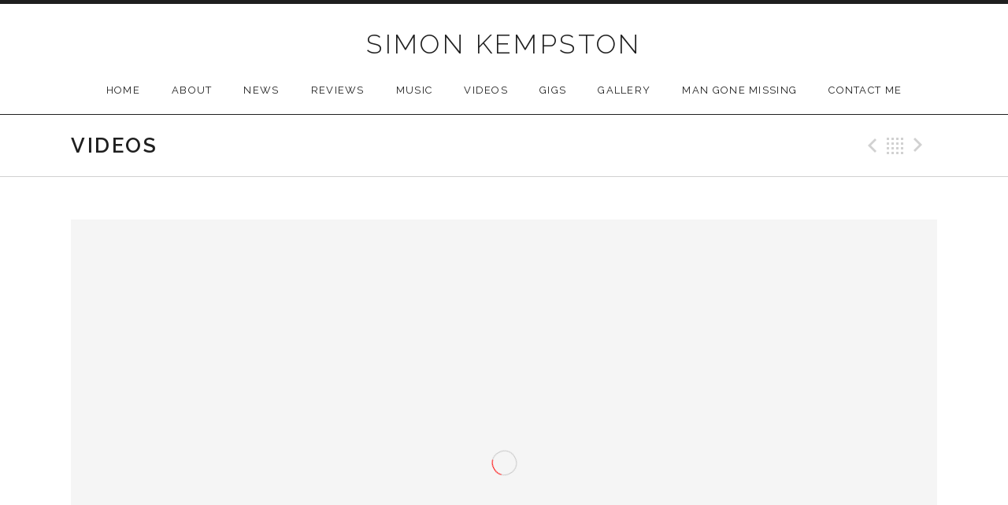

--- FILE ---
content_type: text/html; charset=UTF-8
request_url: https://simonkempston.co.uk/videos/forever-take-the-blame/
body_size: 13810
content:
<!DOCTYPE html><html class="no-js" lang="en-GB"><head><meta charset="UTF-8"><meta name="viewport" content="width=device-width, initial-scale=1.0"><meta name='robots' content='index, follow, max-image-preview:large, max-snippet:-1, max-video-preview:-1' /><style>img:is([sizes="auto" i], [sizes^="auto," i]) { contain-intrinsic-size: 3000px 1500px }</style> <script>window._wca = window._wca || [];</script> <title>Forever Take The Blame - Simon Kempston</title><link rel="canonical" href="https://simonkempston.co.uk/videos/forever-take-the-blame/" /><meta property="og:locale" content="en_GB" /><meta property="og:type" content="article" /><meta property="og:title" content="Forever Take The Blame - Simon Kempston" /><meta property="og:url" content="https://simonkempston.co.uk/videos/forever-take-the-blame/" /><meta property="og:site_name" content="Simon Kempston" /><meta property="og:image" content="https://simonkempston.co.uk/wp-content/uploads/2021/01/hqdefault-2.jpg" /><meta property="og:image:width" content="480" /><meta property="og:image:height" content="360" /><meta property="og:image:type" content="image/jpeg" /><meta name="twitter:card" content="summary_large_image" /><meta name="twitter:site" content="@simonkempston" /> <script type="application/ld+json" class="yoast-schema-graph">{"@context":"https://schema.org","@graph":[{"@type":"WebPage","@id":"https://simonkempston.co.uk/videos/forever-take-the-blame/","url":"https://simonkempston.co.uk/videos/forever-take-the-blame/","name":"Forever Take The Blame - Simon Kempston","isPartOf":{"@id":"https://simonkempston.co.uk/#website"},"primaryImageOfPage":{"@id":"https://simonkempston.co.uk/videos/forever-take-the-blame/#primaryimage"},"image":{"@id":"https://simonkempston.co.uk/videos/forever-take-the-blame/#primaryimage"},"thumbnailUrl":"https://simonkempston.co.uk/wp-content/uploads/2021/01/hqdefault-2.jpg","datePublished":"2021-01-12T15:16:38+00:00","breadcrumb":{"@id":"https://simonkempston.co.uk/videos/forever-take-the-blame/#breadcrumb"},"inLanguage":"en-GB","potentialAction":[{"@type":"ReadAction","target":["https://simonkempston.co.uk/videos/forever-take-the-blame/"]}]},{"@type":"ImageObject","inLanguage":"en-GB","@id":"https://simonkempston.co.uk/videos/forever-take-the-blame/#primaryimage","url":"https://simonkempston.co.uk/wp-content/uploads/2021/01/hqdefault-2.jpg","contentUrl":"https://simonkempston.co.uk/wp-content/uploads/2021/01/hqdefault-2.jpg","width":480,"height":360},{"@type":"BreadcrumbList","@id":"https://simonkempston.co.uk/videos/forever-take-the-blame/#breadcrumb","itemListElement":[{"@type":"ListItem","position":1,"name":"Home","item":"https://simonkempston.co.uk/"},{"@type":"ListItem","position":2,"name":"Videos","item":"https://simonkempston.co.uk/videos/"},{"@type":"ListItem","position":3,"name":"Forever Take The Blame"}]},{"@type":"WebSite","@id":"https://simonkempston.co.uk/#website","url":"https://simonkempston.co.uk/","name":"Simon Kempston","description":"Music of Simon Kempston","publisher":{"@id":"https://simonkempston.co.uk/#/schema/person/0d6028ed288d1a57a122e017eda7153c"},"potentialAction":[{"@type":"SearchAction","target":{"@type":"EntryPoint","urlTemplate":"https://simonkempston.co.uk/?s={search_term_string}"},"query-input":{"@type":"PropertyValueSpecification","valueRequired":true,"valueName":"search_term_string"}}],"inLanguage":"en-GB"},{"@type":["Person","Organization"],"@id":"https://simonkempston.co.uk/#/schema/person/0d6028ed288d1a57a122e017eda7153c","name":"Simon","image":{"@type":"ImageObject","inLanguage":"en-GB","@id":"https://simonkempston.co.uk/#/schema/person/image/","url":"https://secure.gravatar.com/avatar/3b47b5b0a822feefac03e42ed237ca444aa1c65c20609582055a26afab16b034?s=96&d=mm&r=g","contentUrl":"https://secure.gravatar.com/avatar/3b47b5b0a822feefac03e42ed237ca444aa1c65c20609582055a26afab16b034?s=96&d=mm&r=g","caption":"Simon"},"logo":{"@id":"https://simonkempston.co.uk/#/schema/person/image/"},"sameAs":["https://simonkempston.co.uk/"]}]}</script> <link rel='dns-prefetch' href='//www.googletagmanager.com' /><link rel='dns-prefetch' href='//platform-api.sharethis.com' /><link rel='dns-prefetch' href='//stats.wp.com' /><link rel='dns-prefetch' href='//secure.gravatar.com' /><link rel='dns-prefetch' href='//fonts.googleapis.com' /><link rel='dns-prefetch' href='//v0.wordpress.com' /><link rel='dns-prefetch' href='//jetpack.wordpress.com' /><link rel='dns-prefetch' href='//s0.wp.com' /><link rel='dns-prefetch' href='//public-api.wordpress.com' /><link rel='dns-prefetch' href='//0.gravatar.com' /><link rel='dns-prefetch' href='//1.gravatar.com' /><link rel='dns-prefetch' href='//2.gravatar.com' /><link rel='preconnect' href='//c0.wp.com' /><link rel="alternate" type="application/rss+xml" title="Simon Kempston &raquo; Feed" href="https://simonkempston.co.uk/feed/" /><link rel="alternate" type="application/rss+xml" title="Simon Kempston &raquo; Comments Feed" href="https://simonkempston.co.uk/comments/feed/" /><link rel="alternate" type="application/rss+xml" title="Simon Kempston &raquo; Forever Take The Blame Comments Feed" href="https://simonkempston.co.uk/videos/forever-take-the-blame/feed/" />  <script type="text/javascript">window._wpemojiSettings = {"baseUrl":"https:\/\/s.w.org\/images\/core\/emoji\/16.0.1\/72x72\/","ext":".png","svgUrl":"https:\/\/s.w.org\/images\/core\/emoji\/16.0.1\/svg\/","svgExt":".svg","source":{"concatemoji":"https:\/\/simonkempston.co.uk\/wp-includes\/js\/wp-emoji-release.min.js?ver=6.8.3"}};
/*! This file is auto-generated */
!function(s,n){var o,i,e;function c(e){try{var t={supportTests:e,timestamp:(new Date).valueOf()};sessionStorage.setItem(o,JSON.stringify(t))}catch(e){}}function p(e,t,n){e.clearRect(0,0,e.canvas.width,e.canvas.height),e.fillText(t,0,0);var t=new Uint32Array(e.getImageData(0,0,e.canvas.width,e.canvas.height).data),a=(e.clearRect(0,0,e.canvas.width,e.canvas.height),e.fillText(n,0,0),new Uint32Array(e.getImageData(0,0,e.canvas.width,e.canvas.height).data));return t.every(function(e,t){return e===a[t]})}function u(e,t){e.clearRect(0,0,e.canvas.width,e.canvas.height),e.fillText(t,0,0);for(var n=e.getImageData(16,16,1,1),a=0;a<n.data.length;a++)if(0!==n.data[a])return!1;return!0}function f(e,t,n,a){switch(t){case"flag":return n(e,"\ud83c\udff3\ufe0f\u200d\u26a7\ufe0f","\ud83c\udff3\ufe0f\u200b\u26a7\ufe0f")?!1:!n(e,"\ud83c\udde8\ud83c\uddf6","\ud83c\udde8\u200b\ud83c\uddf6")&&!n(e,"\ud83c\udff4\udb40\udc67\udb40\udc62\udb40\udc65\udb40\udc6e\udb40\udc67\udb40\udc7f","\ud83c\udff4\u200b\udb40\udc67\u200b\udb40\udc62\u200b\udb40\udc65\u200b\udb40\udc6e\u200b\udb40\udc67\u200b\udb40\udc7f");case"emoji":return!a(e,"\ud83e\udedf")}return!1}function g(e,t,n,a){var r="undefined"!=typeof WorkerGlobalScope&&self instanceof WorkerGlobalScope?new OffscreenCanvas(300,150):s.createElement("canvas"),o=r.getContext("2d",{willReadFrequently:!0}),i=(o.textBaseline="top",o.font="600 32px Arial",{});return e.forEach(function(e){i[e]=t(o,e,n,a)}),i}function t(e){var t=s.createElement("script");t.src=e,t.defer=!0,s.head.appendChild(t)}"undefined"!=typeof Promise&&(o="wpEmojiSettingsSupports",i=["flag","emoji"],n.supports={everything:!0,everythingExceptFlag:!0},e=new Promise(function(e){s.addEventListener("DOMContentLoaded",e,{once:!0})}),new Promise(function(t){var n=function(){try{var e=JSON.parse(sessionStorage.getItem(o));if("object"==typeof e&&"number"==typeof e.timestamp&&(new Date).valueOf()<e.timestamp+604800&&"object"==typeof e.supportTests)return e.supportTests}catch(e){}return null}();if(!n){if("undefined"!=typeof Worker&&"undefined"!=typeof OffscreenCanvas&&"undefined"!=typeof URL&&URL.createObjectURL&&"undefined"!=typeof Blob)try{var e="postMessage("+g.toString()+"("+[JSON.stringify(i),f.toString(),p.toString(),u.toString()].join(",")+"));",a=new Blob([e],{type:"text/javascript"}),r=new Worker(URL.createObjectURL(a),{name:"wpTestEmojiSupports"});return void(r.onmessage=function(e){c(n=e.data),r.terminate(),t(n)})}catch(e){}c(n=g(i,f,p,u))}t(n)}).then(function(e){for(var t in e)n.supports[t]=e[t],n.supports.everything=n.supports.everything&&n.supports[t],"flag"!==t&&(n.supports.everythingExceptFlag=n.supports.everythingExceptFlag&&n.supports[t]);n.supports.everythingExceptFlag=n.supports.everythingExceptFlag&&!n.supports.flag,n.DOMReady=!1,n.readyCallback=function(){n.DOMReady=!0}}).then(function(){return e}).then(function(){var e;n.supports.everything||(n.readyCallback(),(e=n.source||{}).concatemoji?t(e.concatemoji):e.wpemoji&&e.twemoji&&(t(e.twemoji),t(e.wpemoji)))}))}((window,document),window._wpemojiSettings);</script> <style id='wp-emoji-styles-inline-css' type='text/css'>img.wp-smiley, img.emoji {
		display: inline !important;
		border: none !important;
		box-shadow: none !important;
		height: 1em !important;
		width: 1em !important;
		margin: 0 0.07em !important;
		vertical-align: -0.1em !important;
		background: none !important;
		padding: 0 !important;
	}</style><link rel='stylesheet' id='wp-block-library-css' href='https://simonkempston.co.uk/wp-includes/css/dist/block-library/style.min.css?ver=6.8.3' type='text/css' media='all' /><style id='classic-theme-styles-inline-css' type='text/css'>/*! This file is auto-generated */
.wp-block-button__link{color:#fff;background-color:#32373c;border-radius:9999px;box-shadow:none;text-decoration:none;padding:calc(.667em + 2px) calc(1.333em + 2px);font-size:1.125em}.wp-block-file__button{background:#32373c;color:#fff;text-decoration:none}</style><link rel='stylesheet' id='mediaelement-css' href='https://simonkempston.co.uk/wp-includes/js/mediaelement/mediaelementplayer-legacy.min.css?ver=4.2.17' type='text/css' media='all' /><link rel='stylesheet' id='wp-mediaelement-css' href='https://simonkempston.co.uk/wp-includes/js/mediaelement/wp-mediaelement.min.css?ver=6.8.3' type='text/css' media='all' /><style id='jetpack-sharing-buttons-style-inline-css' type='text/css'>.jetpack-sharing-buttons__services-list{display:flex;flex-direction:row;flex-wrap:wrap;gap:0;list-style-type:none;margin:5px;padding:0}.jetpack-sharing-buttons__services-list.has-small-icon-size{font-size:12px}.jetpack-sharing-buttons__services-list.has-normal-icon-size{font-size:16px}.jetpack-sharing-buttons__services-list.has-large-icon-size{font-size:24px}.jetpack-sharing-buttons__services-list.has-huge-icon-size{font-size:36px}@media print{.jetpack-sharing-buttons__services-list{display:none!important}}.editor-styles-wrapper .wp-block-jetpack-sharing-buttons{gap:0;padding-inline-start:0}ul.jetpack-sharing-buttons__services-list.has-background{padding:1.25em 2.375em}</style><style id='global-styles-inline-css' type='text/css'>:root{--wp--preset--aspect-ratio--square: 1;--wp--preset--aspect-ratio--4-3: 4/3;--wp--preset--aspect-ratio--3-4: 3/4;--wp--preset--aspect-ratio--3-2: 3/2;--wp--preset--aspect-ratio--2-3: 2/3;--wp--preset--aspect-ratio--16-9: 16/9;--wp--preset--aspect-ratio--9-16: 9/16;--wp--preset--color--black: #000000;--wp--preset--color--cyan-bluish-gray: #abb8c3;--wp--preset--color--white: #ffffff;--wp--preset--color--pale-pink: #f78da7;--wp--preset--color--vivid-red: #cf2e2e;--wp--preset--color--luminous-vivid-orange: #ff6900;--wp--preset--color--luminous-vivid-amber: #fcb900;--wp--preset--color--light-green-cyan: #7bdcb5;--wp--preset--color--vivid-green-cyan: #00d084;--wp--preset--color--pale-cyan-blue: #8ed1fc;--wp--preset--color--vivid-cyan-blue: #0693e3;--wp--preset--color--vivid-purple: #9b51e0;--wp--preset--gradient--vivid-cyan-blue-to-vivid-purple: linear-gradient(135deg,rgba(6,147,227,1) 0%,rgb(155,81,224) 100%);--wp--preset--gradient--light-green-cyan-to-vivid-green-cyan: linear-gradient(135deg,rgb(122,220,180) 0%,rgb(0,208,130) 100%);--wp--preset--gradient--luminous-vivid-amber-to-luminous-vivid-orange: linear-gradient(135deg,rgba(252,185,0,1) 0%,rgba(255,105,0,1) 100%);--wp--preset--gradient--luminous-vivid-orange-to-vivid-red: linear-gradient(135deg,rgba(255,105,0,1) 0%,rgb(207,46,46) 100%);--wp--preset--gradient--very-light-gray-to-cyan-bluish-gray: linear-gradient(135deg,rgb(238,238,238) 0%,rgb(169,184,195) 100%);--wp--preset--gradient--cool-to-warm-spectrum: linear-gradient(135deg,rgb(74,234,220) 0%,rgb(151,120,209) 20%,rgb(207,42,186) 40%,rgb(238,44,130) 60%,rgb(251,105,98) 80%,rgb(254,248,76) 100%);--wp--preset--gradient--blush-light-purple: linear-gradient(135deg,rgb(255,206,236) 0%,rgb(152,150,240) 100%);--wp--preset--gradient--blush-bordeaux: linear-gradient(135deg,rgb(254,205,165) 0%,rgb(254,45,45) 50%,rgb(107,0,62) 100%);--wp--preset--gradient--luminous-dusk: linear-gradient(135deg,rgb(255,203,112) 0%,rgb(199,81,192) 50%,rgb(65,88,208) 100%);--wp--preset--gradient--pale-ocean: linear-gradient(135deg,rgb(255,245,203) 0%,rgb(182,227,212) 50%,rgb(51,167,181) 100%);--wp--preset--gradient--electric-grass: linear-gradient(135deg,rgb(202,248,128) 0%,rgb(113,206,126) 100%);--wp--preset--gradient--midnight: linear-gradient(135deg,rgb(2,3,129) 0%,rgb(40,116,252) 100%);--wp--preset--font-size--small: 13px;--wp--preset--font-size--medium: 20px;--wp--preset--font-size--large: 36px;--wp--preset--font-size--x-large: 42px;--wp--preset--spacing--20: 0.44rem;--wp--preset--spacing--30: 0.67rem;--wp--preset--spacing--40: 1rem;--wp--preset--spacing--50: 1.5rem;--wp--preset--spacing--60: 2.25rem;--wp--preset--spacing--70: 3.38rem;--wp--preset--spacing--80: 5.06rem;--wp--preset--shadow--natural: 6px 6px 9px rgba(0, 0, 0, 0.2);--wp--preset--shadow--deep: 12px 12px 50px rgba(0, 0, 0, 0.4);--wp--preset--shadow--sharp: 6px 6px 0px rgba(0, 0, 0, 0.2);--wp--preset--shadow--outlined: 6px 6px 0px -3px rgba(255, 255, 255, 1), 6px 6px rgba(0, 0, 0, 1);--wp--preset--shadow--crisp: 6px 6px 0px rgba(0, 0, 0, 1);}:where(.is-layout-flex){gap: 0.5em;}:where(.is-layout-grid){gap: 0.5em;}body .is-layout-flex{display: flex;}.is-layout-flex{flex-wrap: wrap;align-items: center;}.is-layout-flex > :is(*, div){margin: 0;}body .is-layout-grid{display: grid;}.is-layout-grid > :is(*, div){margin: 0;}:where(.wp-block-columns.is-layout-flex){gap: 2em;}:where(.wp-block-columns.is-layout-grid){gap: 2em;}:where(.wp-block-post-template.is-layout-flex){gap: 1.25em;}:where(.wp-block-post-template.is-layout-grid){gap: 1.25em;}.has-black-color{color: var(--wp--preset--color--black) !important;}.has-cyan-bluish-gray-color{color: var(--wp--preset--color--cyan-bluish-gray) !important;}.has-white-color{color: var(--wp--preset--color--white) !important;}.has-pale-pink-color{color: var(--wp--preset--color--pale-pink) !important;}.has-vivid-red-color{color: var(--wp--preset--color--vivid-red) !important;}.has-luminous-vivid-orange-color{color: var(--wp--preset--color--luminous-vivid-orange) !important;}.has-luminous-vivid-amber-color{color: var(--wp--preset--color--luminous-vivid-amber) !important;}.has-light-green-cyan-color{color: var(--wp--preset--color--light-green-cyan) !important;}.has-vivid-green-cyan-color{color: var(--wp--preset--color--vivid-green-cyan) !important;}.has-pale-cyan-blue-color{color: var(--wp--preset--color--pale-cyan-blue) !important;}.has-vivid-cyan-blue-color{color: var(--wp--preset--color--vivid-cyan-blue) !important;}.has-vivid-purple-color{color: var(--wp--preset--color--vivid-purple) !important;}.has-black-background-color{background-color: var(--wp--preset--color--black) !important;}.has-cyan-bluish-gray-background-color{background-color: var(--wp--preset--color--cyan-bluish-gray) !important;}.has-white-background-color{background-color: var(--wp--preset--color--white) !important;}.has-pale-pink-background-color{background-color: var(--wp--preset--color--pale-pink) !important;}.has-vivid-red-background-color{background-color: var(--wp--preset--color--vivid-red) !important;}.has-luminous-vivid-orange-background-color{background-color: var(--wp--preset--color--luminous-vivid-orange) !important;}.has-luminous-vivid-amber-background-color{background-color: var(--wp--preset--color--luminous-vivid-amber) !important;}.has-light-green-cyan-background-color{background-color: var(--wp--preset--color--light-green-cyan) !important;}.has-vivid-green-cyan-background-color{background-color: var(--wp--preset--color--vivid-green-cyan) !important;}.has-pale-cyan-blue-background-color{background-color: var(--wp--preset--color--pale-cyan-blue) !important;}.has-vivid-cyan-blue-background-color{background-color: var(--wp--preset--color--vivid-cyan-blue) !important;}.has-vivid-purple-background-color{background-color: var(--wp--preset--color--vivid-purple) !important;}.has-black-border-color{border-color: var(--wp--preset--color--black) !important;}.has-cyan-bluish-gray-border-color{border-color: var(--wp--preset--color--cyan-bluish-gray) !important;}.has-white-border-color{border-color: var(--wp--preset--color--white) !important;}.has-pale-pink-border-color{border-color: var(--wp--preset--color--pale-pink) !important;}.has-vivid-red-border-color{border-color: var(--wp--preset--color--vivid-red) !important;}.has-luminous-vivid-orange-border-color{border-color: var(--wp--preset--color--luminous-vivid-orange) !important;}.has-luminous-vivid-amber-border-color{border-color: var(--wp--preset--color--luminous-vivid-amber) !important;}.has-light-green-cyan-border-color{border-color: var(--wp--preset--color--light-green-cyan) !important;}.has-vivid-green-cyan-border-color{border-color: var(--wp--preset--color--vivid-green-cyan) !important;}.has-pale-cyan-blue-border-color{border-color: var(--wp--preset--color--pale-cyan-blue) !important;}.has-vivid-cyan-blue-border-color{border-color: var(--wp--preset--color--vivid-cyan-blue) !important;}.has-vivid-purple-border-color{border-color: var(--wp--preset--color--vivid-purple) !important;}.has-vivid-cyan-blue-to-vivid-purple-gradient-background{background: var(--wp--preset--gradient--vivid-cyan-blue-to-vivid-purple) !important;}.has-light-green-cyan-to-vivid-green-cyan-gradient-background{background: var(--wp--preset--gradient--light-green-cyan-to-vivid-green-cyan) !important;}.has-luminous-vivid-amber-to-luminous-vivid-orange-gradient-background{background: var(--wp--preset--gradient--luminous-vivid-amber-to-luminous-vivid-orange) !important;}.has-luminous-vivid-orange-to-vivid-red-gradient-background{background: var(--wp--preset--gradient--luminous-vivid-orange-to-vivid-red) !important;}.has-very-light-gray-to-cyan-bluish-gray-gradient-background{background: var(--wp--preset--gradient--very-light-gray-to-cyan-bluish-gray) !important;}.has-cool-to-warm-spectrum-gradient-background{background: var(--wp--preset--gradient--cool-to-warm-spectrum) !important;}.has-blush-light-purple-gradient-background{background: var(--wp--preset--gradient--blush-light-purple) !important;}.has-blush-bordeaux-gradient-background{background: var(--wp--preset--gradient--blush-bordeaux) !important;}.has-luminous-dusk-gradient-background{background: var(--wp--preset--gradient--luminous-dusk) !important;}.has-pale-ocean-gradient-background{background: var(--wp--preset--gradient--pale-ocean) !important;}.has-electric-grass-gradient-background{background: var(--wp--preset--gradient--electric-grass) !important;}.has-midnight-gradient-background{background: var(--wp--preset--gradient--midnight) !important;}.has-small-font-size{font-size: var(--wp--preset--font-size--small) !important;}.has-medium-font-size{font-size: var(--wp--preset--font-size--medium) !important;}.has-large-font-size{font-size: var(--wp--preset--font-size--large) !important;}.has-x-large-font-size{font-size: var(--wp--preset--font-size--x-large) !important;}
:where(.wp-block-post-template.is-layout-flex){gap: 1.25em;}:where(.wp-block-post-template.is-layout-grid){gap: 1.25em;}
:where(.wp-block-columns.is-layout-flex){gap: 2em;}:where(.wp-block-columns.is-layout-grid){gap: 2em;}
:root :where(.wp-block-pullquote){font-size: 1.5em;line-height: 1.6;}</style><link rel='stylesheet' id='sfmsb-style-css' href='https://simonkempston.co.uk/wp-content/cache/autoptimize/css/autoptimize_single_e17951c6f0548717ae14c481848b0208.css?ver=3.3.3' type='text/css' media='all' /><link rel='stylesheet' id='sfmsb-icons-css' href='https://simonkempston.co.uk/wp-content/cache/autoptimize/css/autoptimize_single_09964453f274f3ddae1956dece4f9d10.css?ver=3.3.3' type='text/css' media='all' /><link rel='stylesheet' id='tmls-testimonials-css' href='https://simonkempston.co.uk/wp-content/cache/autoptimize/css/autoptimize_single_69c6dc31f3117c4e65a1bbe52430974c.css?ver=6.8.3' type='text/css' media='all' /><link rel='stylesheet' id='woocommerce-layout-css' href='https://simonkempston.co.uk/wp-content/cache/autoptimize/css/autoptimize_single_e98f5279cacaef826050eb2595082e77.css?ver=10.3.3' type='text/css' media='all' /><style id='woocommerce-layout-inline-css' type='text/css'>.infinite-scroll .woocommerce-pagination {
		display: none;
	}</style><link rel='stylesheet' id='woocommerce-smallscreen-css' href='https://simonkempston.co.uk/wp-content/cache/autoptimize/css/autoptimize_single_59d266c0ea580aae1113acb3761f7ad5.css?ver=10.3.3' type='text/css' media='only screen and (max-width: 768px)' /><link rel='stylesheet' id='woocommerce-general-css' href='https://simonkempston.co.uk/wp-content/cache/autoptimize/css/autoptimize_single_0a5cfa15a1c3bce6319a071a84e71e83.css?ver=10.3.3' type='text/css' media='all' /><style id='woocommerce-inline-inline-css' type='text/css'>.woocommerce form .form-row .required { visibility: visible; }</style><link rel='stylesheet' id='brands-styles-css' href='https://simonkempston.co.uk/wp-content/cache/autoptimize/css/autoptimize_single_48d56016b20f151be4f24ba6d0eb1be4.css?ver=10.3.3' type='text/css' media='all' /><link rel='stylesheet' id='promenade-parent-style-css' href='https://simonkempston.co.uk/wp-content/cache/autoptimize/css/autoptimize_single_c4b941cdb702695cc856996229f19e14.css?ver=6.8.3' type='text/css' media='all' /><link rel='stylesheet' id='genericons-css' href='https://simonkempston.co.uk/wp-content/cache/autoptimize/css/autoptimize_single_6caff7e9361823e3f5f93c9672c2670d.css?ver=3.1' type='text/css' media='all' /><link rel='stylesheet' id='promenade-style-css' href='https://simonkempston.co.uk/wp-content/cache/autoptimize/css/autoptimize_single_f664350c6e7523c99c3ab2eca01d5974.css?ver=6.8.3' type='text/css' media='all' /><style id='jetpack_facebook_likebox-inline-css' type='text/css'>.widget_facebook_likebox {
	overflow: hidden;
}</style><link rel='stylesheet' id='cedaro-theme-fonts-google-css' href='https://fonts.googleapis.com/css?family=Raleway%3A300%7CRaleway%3A400%7CRaleway%3A400%2C600%2C700%7CLora%3A400%2C400italic%2C700%2C700italic&#038;subset=latin&#038;ver=6.8.3' type='text/css' media='all' /><link rel='stylesheet' id='sharedaddy-css' href='https://simonkempston.co.uk/wp-content/cache/autoptimize/css/autoptimize_single_082b32bdcdd061b3a1b9b543a6429820.css?ver=15.1.1' type='text/css' media='all' /><link rel='stylesheet' id='social-logos-css' href='https://simonkempston.co.uk/wp-content/plugins/jetpack/_inc/social-logos/social-logos.min.css?ver=15.1.1' type='text/css' media='all' /> <script type="text/javascript" id="woocommerce-google-analytics-integration-gtag-js-after">/* Google Analytics for WooCommerce (gtag.js) */
					window.dataLayer = window.dataLayer || [];
					function gtag(){dataLayer.push(arguments);}
					// Set up default consent state.
					for ( const mode of [{"analytics_storage":"denied","ad_storage":"denied","ad_user_data":"denied","ad_personalization":"denied","region":["AT","BE","BG","HR","CY","CZ","DK","EE","FI","FR","DE","GR","HU","IS","IE","IT","LV","LI","LT","LU","MT","NL","NO","PL","PT","RO","SK","SI","ES","SE","GB","CH"]}] || [] ) {
						gtag( "consent", "default", { "wait_for_update": 500, ...mode } );
					}
					gtag("js", new Date());
					gtag("set", "developer_id.dOGY3NW", true);
					gtag("config", "UA-64107663-1", {"track_404":false,"allow_google_signals":false,"logged_in":false,"linker":{"domains":[],"allow_incoming":false},"custom_map":{"dimension1":"logged_in"}});</script> <script type="text/javascript" src="https://simonkempston.co.uk/wp-includes/js/jquery/jquery.min.js?ver=3.7.1" id="jquery-core-js"></script> <script type="text/javascript" src="https://simonkempston.co.uk/wp-includes/js/jquery/jquery-migrate.min.js?ver=3.4.1" id="jquery-migrate-js"></script> <script type="text/javascript" src="https://simonkempston.co.uk/wp-content/plugins/simple-follow-me-social-buttons-widget/assets/js/front-widget.js?ver=3.3.3" id="sfmsb-script-js"></script> <script type="text/javascript" src="https://simonkempston.co.uk/wp-content/plugins/woocommerce/assets/js/jquery-blockui/jquery.blockUI.min.js?ver=2.7.0-wc.10.3.3" id="wc-jquery-blockui-js" defer="defer" data-wp-strategy="defer"></script> <script type="text/javascript" id="wc-add-to-cart-js-extra">var wc_add_to_cart_params = {"ajax_url":"\/wp-admin\/admin-ajax.php","wc_ajax_url":"\/?wc-ajax=%%endpoint%%","i18n_view_cart":"View basket","cart_url":"https:\/\/simonkempston.co.uk\/cart\/","is_cart":"","cart_redirect_after_add":"yes"};</script> <script type="text/javascript" src="https://simonkempston.co.uk/wp-content/plugins/woocommerce/assets/js/frontend/add-to-cart.min.js?ver=10.3.3" id="wc-add-to-cart-js" defer="defer" data-wp-strategy="defer"></script> <script type="text/javascript" src="https://simonkempston.co.uk/wp-content/plugins/woocommerce/assets/js/js-cookie/js.cookie.min.js?ver=2.1.4-wc.10.3.3" id="wc-js-cookie-js" defer="defer" data-wp-strategy="defer"></script> <script type="text/javascript" id="woocommerce-js-extra">var woocommerce_params = {"ajax_url":"\/wp-admin\/admin-ajax.php","wc_ajax_url":"\/?wc-ajax=%%endpoint%%","i18n_password_show":"Show password","i18n_password_hide":"Hide password"};</script> <script type="text/javascript" src="https://simonkempston.co.uk/wp-content/plugins/woocommerce/assets/js/frontend/woocommerce.min.js?ver=10.3.3" id="woocommerce-js" defer="defer" data-wp-strategy="defer"></script> <script type="text/javascript" src="https://stats.wp.com/s-202604.js" id="woocommerce-analytics-js" defer="defer" data-wp-strategy="defer"></script> <link rel="https://api.w.org/" href="https://simonkempston.co.uk/wp-json/" /><link rel="EditURI" type="application/rsd+xml" title="RSD" href="https://simonkempston.co.uk/xmlrpc.php?rsd" /><meta name="generator" content="WordPress 6.8.3" /><meta name="generator" content="WooCommerce 10.3.3" /><link rel="alternate" title="oEmbed (JSON)" type="application/json+oembed" href="https://simonkempston.co.uk/wp-json/oembed/1.0/embed?url=https%3A%2F%2Fsimonkempston.co.uk%2Fvideos%2Fforever-take-the-blame%2F" /><link rel="alternate" title="oEmbed (XML)" type="text/xml+oembed" href="https://simonkempston.co.uk/wp-json/oembed/1.0/embed?url=https%3A%2F%2Fsimonkempston.co.uk%2Fvideos%2Fforever-take-the-blame%2F&#038;format=xml" /><style>img#wpstats{display:none}</style><link rel="profile" href="http://gmpg.org/xfn/11"><link rel="pingback" href="https://simonkempston.co.uk/xmlrpc.php"> <script>document.documentElement.className = document.documentElement.className.replace('no-js','js');</script> <!--[if lt IE 9]><script src="https://simonkempston.co.uk/wp-content/themes/promenade/assets/js/vendor/html5.js"></script><![endif]--> <noscript><style>.woocommerce-product-gallery{ opacity: 1 !important; }</style></noscript></head><body class="wp-singular audiotheme_video-template-default single single-audiotheme_video postid-49660 wp-theme-promenade wp-child-theme-promenade-child theme-promenade woocommerce-no-js" itemscope="itemscope" itemtype="http://schema.org/WebPage"><div id="page" class="hfeed site"> <a class="skip-link screen-reader-text" href="#content">Skip to content</a><header id="masthead" class="site-header" role="banner" itemscope itemtype="http://schema.org/WPHeader"> <a href="https://simonkempston.co.uk/" class="site-logo-link" rel="home" itemprop="url"></a><h1 class="site-title"><a href="https://simonkempston.co.uk/" rel="home">Simon Kempston</a></h1><nav id="site-navigation" class="site-navigation clearfix" role="navigation" itemscope itemtype="http://schema.org/SiteNavigationElement"> <button class="site-navigation-toggle">Menu</button><ul id="menu-main" class="menu"><li id="menu-item-3202" class="menu-item menu-item-type-post_type menu-item-object-page menu-item-home first-item menu-item-3202 menu-item-home"><a href="https://simonkempston.co.uk/">Home</a></li><li id="menu-item-32" class="menu-item menu-item-type-post_type menu-item-object-page menu-item-32 menu-item-about"><a href="https://simonkempston.co.uk/about-simon-kempston/">About</a></li><li id="menu-item-3207" class="menu-item menu-item-type-post_type menu-item-object-page current_page_parent menu-item-3207 menu-item-news"><a href="https://simonkempston.co.uk/news/">News</a></li><li id="menu-item-3451" class="menu-item menu-item-type-post_type menu-item-object-page menu-item-3451 menu-item-reviews"><a href="https://simonkempston.co.uk/reviews/">Reviews</a></li><li id="menu-item-30" class="menu-item menu-item-type-post_type menu-item-object-audiotheme_archive menu-item-30 menu-item-music"><a href="https://simonkempston.co.uk/albums/">Music</a></li><li id="menu-item-29" class="menu-item menu-item-type-post_type menu-item-object-audiotheme_archive current-menu-parent menu-item-29 menu-item-videos"><a href="https://simonkempston.co.uk/videos/">Videos</a></li><li id="menu-item-31" class="menu-item menu-item-type-post_type menu-item-object-audiotheme_archive menu-item-31 menu-item-gigs"><a href="https://simonkempston.co.uk/shows/">Gigs</a></li><li id="menu-item-3505" class="menu-item menu-item-type-post_type menu-item-object-page menu-item-3505 menu-item-gallery"><a href="https://simonkempston.co.uk/gallery/">Gallery</a></li><li id="menu-item-3525" class="menu-item menu-item-type-post_type menu-item-object-page menu-item-3525 menu-item-man-gone-missing"><a href="https://simonkempston.co.uk/man-gone-missing/">Man Gone Missing</a></li><li id="menu-item-3322" class="menu-item menu-item-type-post_type menu-item-object-page menu-item-has-children last-item menu-item-3322 menu-item-contact-me"><a href="https://simonkempston.co.uk/contact-me/">Contact Me</a><ul class="sub-menu"><li id="menu-item-3381" class="menu-item menu-item-type-post_type menu-item-object-page first-child-item last-child-item menu-item-3381 menu-item-bookers-info"><a href="https://simonkempston.co.uk/contact-me/bookers-info/">Bookers Info</a></li></ul></li></ul></nav></header><div id="content" class="site-content"><header class="site-content-header"><div class="page-fence"><h1 class="site-content-header-title"> Videos</h1><nav class="paged-nav paged-nav--singular" role="navigation"> <span class="paged-nav-prev icon"><a href="https://simonkempston.co.uk/videos/hand-on-my-heart/" rel="prev">Previous Video</a></span> <span class="paged-nav-back icon"><a href="https://simonkempston.co.uk/videos/">Back</a></span> <span class="paged-nav-next icon"><a href="https://simonkempston.co.uk/videos/tblisi-nocturne/" rel="next">Next Video</a></span></nav></div></header><div class="site-content-inside"><div class="page-fence"><main id="primary" class="content-area single-video" role="main" itemprop="mainContentOfPage"><article id="post-49660" class="video post-49660 audiotheme_video type-audiotheme_video status-publish has-post-thumbnail hentry" itemprop="video" itemscope itemtype="http://schema.org/VideoObject"><meta itemprop="thumbnailUrl" content="https://simonkempston.co.uk/wp-content/uploads/2021/01/hqdefault-2.jpg"><meta itemprop="embedUrl" content="https://www.youtube.com/watch?v=ft-UBquBp9s"><figure class="entry-video content-stretch-wide"><div class="audiotheme-embed"><iframe title="Simon Kempston - Forever Take The Blame" width="720" height="405" src="https://www.youtube.com/embed/ft-UBquBp9s?feature=oembed" frameborder="0" allow="accelerometer; autoplay; clipboard-write; encrypted-media; gyroscope; picture-in-picture; web-share" referrerpolicy="strict-origin-when-cross-origin" allowfullscreen></iframe></div></figure><header class="entry-header"><h1 class="entry-title" itemprop="name">Forever Take The Blame</h1></header><div class="entry-content" itemprop="description"><div class="sharedaddy sd-sharing-enabled"><div class="robots-nocontent sd-block sd-social sd-social-icon-text sd-sharing"><h3 class="sd-title">Share this:</h3><div class="sd-content"><ul><li class="share-facebook"><a rel="nofollow noopener noreferrer"
 data-shared="sharing-facebook-49660"
 class="share-facebook sd-button share-icon"
 href="https://simonkempston.co.uk/videos/forever-take-the-blame/?share=facebook"
 target="_blank"
 aria-labelledby="sharing-facebook-49660"
 > <span id="sharing-facebook-49660" hidden>Click to share on Facebook (Opens in new window)</span> <span>Facebook</span> </a></li><li class="share-twitter"><a rel="nofollow noopener noreferrer"
 data-shared="sharing-twitter-49660"
 class="share-twitter sd-button share-icon"
 href="https://simonkempston.co.uk/videos/forever-take-the-blame/?share=twitter"
 target="_blank"
 aria-labelledby="sharing-twitter-49660"
 > <span id="sharing-twitter-49660" hidden>Click to share on X (Opens in new window)</span> <span>X</span> </a></li><li class="share-tumblr"><a rel="nofollow noopener noreferrer"
 data-shared="sharing-tumblr-49660"
 class="share-tumblr sd-button share-icon"
 href="https://simonkempston.co.uk/videos/forever-take-the-blame/?share=tumblr"
 target="_blank"
 aria-labelledby="sharing-tumblr-49660"
 > <span id="sharing-tumblr-49660" hidden>Click to share on Tumblr (Opens in new window)</span> <span>Tumblr</span> </a></li><li class="share-end"></li></ul></div></div></div></div><section id="comments" class="comments-area clearfix"><header class="comments-header"><h2 class="comments-title"> 2 Comments</h2><p> <a href="https://simonkempston.co.uk/videos/forever-take-the-blame/#respond">Leave a Comment</a></p></header><ol class="comment-list show-avatars"><li id="comment-588" class="comment even thread-even depth-1 parent"><article id="div-comment-588" class="comment-body"><footer class="comment-meta"><div class="comment-author vcard"> <img alt='' src='https://secure.gravatar.com/avatar/c5f362925e3b6fc6dc3427c9edf3898e68783129d8561e6e0cdb460cdd28ad4a?s=60&#038;d=mm&#038;r=g' srcset='https://secure.gravatar.com/avatar/c5f362925e3b6fc6dc3427c9edf3898e68783129d8561e6e0cdb460cdd28ad4a?s=120&#038;d=mm&#038;r=g 2x' class='avatar avatar-60 photo' height='60' width='60' decoding='async'/> <b class="fn">rochelle</b> <span class="says">says:</span></div><div class="comment-metadata"> <a href="https://simonkempston.co.uk/videos/forever-take-the-blame/#comment-588"><time datetime="2022-03-13T01:19:50+01:00">March 13, 2022 at 1:19 am</time></a></div></footer><div class="comment-content"><p>thank you for the music</p></div><div class="reply"><a rel="nofollow" class="comment-reply-link" href="#comment-588" data-commentid="588" data-postid="49660" data-belowelement="div-comment-588" data-respondelement="respond" data-replyto="Reply to rochelle" aria-label="Reply to rochelle">Reply</a></div></article><ul class="children"><li id="comment-589" class="comment byuser comment-author-simon bypostauthor odd alt depth-2"><article id="div-comment-589" class="comment-body"><footer class="comment-meta"><div class="comment-author vcard"> <img alt='' src='https://secure.gravatar.com/avatar/3b47b5b0a822feefac03e42ed237ca444aa1c65c20609582055a26afab16b034?s=60&#038;d=mm&#038;r=g' srcset='https://secure.gravatar.com/avatar/3b47b5b0a822feefac03e42ed237ca444aa1c65c20609582055a26afab16b034?s=120&#038;d=mm&#038;r=g 2x' class='avatar avatar-60 photo' height='60' width='60' decoding='async'/> <b class="fn"><a href="https://simonkempston.co.uk/" class="url" rel="ugc">Simon</a></b> <span class="says">says:</span></div><div class="comment-metadata"> <a href="https://simonkempston.co.uk/videos/forever-take-the-blame/#comment-589"><time datetime="2022-03-16T13:27:45+01:00">March 16, 2022 at 1:27 pm</time></a></div></footer><div class="comment-content"><p>Thank you so much for listening, really appreciated. SK x</p></div><div class="reply"><a rel="nofollow" class="comment-reply-link" href="#comment-589" data-commentid="589" data-postid="49660" data-belowelement="div-comment-589" data-respondelement="respond" data-replyto="Reply to Simon" aria-label="Reply to Simon">Reply</a></div></article></li></ul></li></ol><div id="respond" class="comment-respond"><h3 id="reply-title" class="comment-reply-title">Leave a Reply<small><a rel="nofollow" id="cancel-comment-reply-link" href="/videos/forever-take-the-blame/#respond" style="display:none;">Cancel reply</a></small></h3><form id="commentform" class="comment-form"> <iframe
 title="Comment Form"
 src="https://jetpack.wordpress.com/jetpack-comment/?blogid=92167721&#038;postid=49660&#038;comment_registration=0&#038;require_name_email=1&#038;stc_enabled=1&#038;stb_enabled=1&#038;show_avatars=1&#038;avatar_default=mystery&#038;greeting=Leave+a+Reply&#038;jetpack_comments_nonce=b44647bc22&#038;greeting_reply=Leave+a+Reply+to+%25s&#038;color_scheme=light&#038;lang=en_GB&#038;jetpack_version=15.1.1&#038;iframe_unique_id=1&#038;show_cookie_consent=10&#038;has_cookie_consent=0&#038;is_current_user_subscribed=0&#038;token_key=%3Bnormal%3B&#038;sig=8b068a7e6bbf734194a2ed401425bf57cebccdb6#parent=https%3A%2F%2Fsimonkempston.co.uk%2Fvideos%2Fforever-take-the-blame%2F"
 name="jetpack_remote_comment"
 style="width:100%; height: 430px; border:0;"
 class="jetpack_remote_comment"
 id="jetpack_remote_comment"
 sandbox="allow-same-origin allow-top-navigation allow-scripts allow-forms allow-popups"
 > </iframe> <!--[if !IE]><!--> <script>document.addEventListener('DOMContentLoaded', function () {
							var commentForms = document.getElementsByClassName('jetpack_remote_comment');
							for (var i = 0; i < commentForms.length; i++) {
								commentForms[i].allowTransparency = false;
								commentForms[i].scrolling = 'no';
							}
						});</script> <!--<![endif]--></form></div> <input type="hidden" name="comment_parent" id="comment_parent" value="" /></section></article></main></div></div></div><footer id="footer" class="site-footer" role="contentinfo" itemscope itemtype="http://schema.org/WPFooter"><div class="footer-widgets"><div class="page-fence"><div class="widgets-area widget-area--footer block-grid block-grid-3"><div id="audiotheme-record-4" class="widget widget_audiotheme_record block-grid-item widget-1"><h4 class="widget-title">My Dreams Are Theirs</h4><p class="featured-image"> <a href="https://simonkempston.co.uk/albums/my-dreams-are-theirs/"><img width="680" height="680" src="https://simonkempston.co.uk/wp-content/uploads/2024/08/My-Dreams-Are-Theirs-768x768.jpg" class="attachment-680x680 size-680x680 wp-post-image" alt="" decoding="async" loading="lazy" srcset="https://simonkempston.co.uk/wp-content/uploads/2024/08/My-Dreams-Are-Theirs-768x768.jpg 768w, https://simonkempston.co.uk/wp-content/uploads/2024/08/My-Dreams-Are-Theirs-300x300.jpg 300w, https://simonkempston.co.uk/wp-content/uploads/2024/08/My-Dreams-Are-Theirs-1024x1024.jpg 1024w, https://simonkempston.co.uk/wp-content/uploads/2024/08/My-Dreams-Are-Theirs-150x150.jpg 150w, https://simonkempston.co.uk/wp-content/uploads/2024/08/My-Dreams-Are-Theirs-550x550.jpg 550w, https://simonkempston.co.uk/wp-content/uploads/2024/08/My-Dreams-Are-Theirs-600x600.jpg 600w, https://simonkempston.co.uk/wp-content/uploads/2024/08/My-Dreams-Are-Theirs-100x100.jpg 100w, https://simonkempston.co.uk/wp-content/uploads/2024/08/My-Dreams-Are-Theirs.jpg 1080w" sizes="auto, (max-width: 680px) 100vw, 680px" itemprop="image" /></a></p></div><div id="recent-posts-6" class="widget widget_recent_posts block-grid-item widget-2 post-type_post show-excerpts"><h4 class="widget-title">Recent News<a class="recent-posts-feed-link" href="https://simonkempston.co.uk/feed/">Feed</a></h4><ul class="recent-posts-list"><li class="recent-posts-item"><h5 class="recent-posts-item-title"><a href="https://simonkempston.co.uk/rea-reflections-a-lifetime-of-listening/">Rea Reflections, A Lifetime of Listening</a></h5><div class="recent-posts-item-excerpt"><p>At the tender age of 9 on a winter family holiday to the Scottish Highlands, I recall stopping in Pi&hellip;</p></div></li><li class="recent-posts-item"><h5 class="recent-posts-item-title"><a href="https://simonkempston.co.uk/sk-2025-highlights/">SK 2025 Highlights</a></h5><div class="recent-posts-item-excerpt"><p>With less than a couple of daylight hours left here in Scotland, I&#8217;d like to wish all my wonde&hellip;</p></div></li><li class="recent-posts-item"><h5 class="recent-posts-item-title"><a href="https://simonkempston.co.uk/iain-gordon-macfarlane-rip/">Iain Gordon MacFarlane RIP</a></h5><div class="recent-posts-item-excerpt"><p>It was on a cold winter&#8217;s night in February 2013 after a performance in Ullapool&#8217;s Argyl&hellip;</p></div></li></ul></div><div id="facebook-likebox-2" class="widget widget_facebook_likebox block-grid-item widget-3 widget-last"><div id="fb-root"></div><div class="fb-page" data-href="https://www.facebook.com/simonkempstonmusic" data-width="340"  data-height="432" data-hide-cover="false" data-show-facepile="false" data-tabs="timeline" data-hide-cta="false" data-small-header="false"><div class="fb-xfbml-parse-ignore"><blockquote cite="https://www.facebook.com/simonkempstonmusic"><a href="https://www.facebook.com/simonkempstonmusic"></a></blockquote></div></div></div></div></div></div><nav class="social-nav menu-social-container"><ul id="menu-social" class="menu page-fence"><li id="menu-item-3262" class="menu-item menu-item-type-custom menu-item-object-custom first-item menu-item-3262 menu-item-facebook"><a href="https://www.facebook.com/simonkempstonmusic">Facebook</a></li><li id="menu-item-3695" class="menu-item menu-item-type-custom menu-item-object-custom menu-item-3695 menu-item-instagram"><a href="https://www.instagram.com/simonkempstonmusic/">Instagram</a></li><li id="menu-item-3263" class="menu-item menu-item-type-custom menu-item-object-custom menu-item-3263 menu-item-twitter"><a href="https://twitter.com/simonkempston">Twitter</a></li><li id="menu-item-3693" class="menu-item menu-item-type-custom menu-item-object-custom menu-item-3693 menu-item-youtube"><a href="https://www.youtube.com/simonkempstonmusic?sub_confirmation=1">YouTube</a></li><li id="menu-item-3694" class="menu-item menu-item-type-custom menu-item-object-custom last-item menu-item-3694 menu-item-spotify"><a href="https://open.spotify.com/artist/17bfwiD3GCRulvKVKF5viZ">Spotify</a></li></ul></nav><div class="credits"><div class="page-fence"> <a href="https://audiotheme.com/view/promenade/">Promenade</a> WordPress theme by <a href="https://audiotheme.com/">AudioTheme</a>.</div></div></footer></div> <script type="speculationrules">{"prefetch":[{"source":"document","where":{"and":[{"href_matches":"\/*"},{"not":{"href_matches":["\/wp-*.php","\/wp-admin\/*","\/wp-content\/uploads\/*","\/wp-content\/*","\/wp-content\/plugins\/*","\/wp-content\/themes\/promenade-child\/*","\/wp-content\/themes\/promenade\/*","\/*\\?(.+)"]}},{"not":{"selector_matches":"a[rel~=\"nofollow\"]"}},{"not":{"selector_matches":".no-prefetch, .no-prefetch a"}}]},"eagerness":"conservative"}]}</script> <div style="display:none"><div class="grofile-hash-map-a89435dbd7dbc54e38708fbc752443a7"></div><div class="grofile-hash-map-69a82242c04253475edb0bcc9a86c227"></div></div> <script type='text/javascript'>(function () {
			var c = document.body.className;
			c = c.replace(/woocommerce-no-js/, 'woocommerce-js');
			document.body.className = c;
		})();</script> <script type="text/javascript">window.WPCOM_sharing_counts = {"https:\/\/simonkempston.co.uk\/videos\/forever-take-the-blame\/":49660};</script> <link rel='stylesheet' id='wc-blocks-style-css' href='https://simonkempston.co.uk/wp-content/cache/autoptimize/css/autoptimize_single_e2d671c403c7e2bd09b3b298c748d0db.css?ver=wc-10.3.3' type='text/css' media='all' /> <script type="text/javascript" src="https://www.googletagmanager.com/gtag/js?id=UA-64107663-1" id="google-tag-manager-js" data-wp-strategy="async"></script> <script type="text/javascript" src="https://simonkempston.co.uk/wp-includes/js/dist/hooks.min.js?ver=4d63a3d491d11ffd8ac6" id="wp-hooks-js"></script> <script type="text/javascript" src="https://simonkempston.co.uk/wp-includes/js/dist/i18n.min.js?ver=5e580eb46a90c2b997e6" id="wp-i18n-js"></script> <script type="text/javascript" id="wp-i18n-js-after">wp.i18n.setLocaleData( { 'text direction\u0004ltr': [ 'ltr' ] } );</script> <script type="text/javascript" src="https://simonkempston.co.uk/wp-content/plugins/woocommerce-google-analytics-integration/assets/js/build/main.js?ver=ecfb1dac432d1af3fbe6" id="woocommerce-google-analytics-integration-js"></script> <script type="text/javascript" src="//platform-api.sharethis.com/js/sharethis.js?ver=1.0.0#property=5eabde2d5433140012c37130&amp;product=inline-follow-buttons&amp;source=sharethis-follow-buttons-wordpress" id="sharethis-follow-buttons-mu-js"></script> <script type="text/javascript" src="https://simonkempston.co.uk/wp-content/plugins/tmls_testimonials/js/helper-plugins/jquery.ba-throttle-debounce.min.js" id="tmls_ba_throttle_debounce-js"></script> <script type="text/javascript" src="https://simonkempston.co.uk/wp-content/plugins/tmls_testimonials/js/helper-plugins/jquery.mousewheel.min.js" id="tmls_mousewheel-js"></script> <script type="text/javascript" src="https://simonkempston.co.uk/wp-content/plugins/tmls_testimonials/js/helper-plugins/jquery.touchSwipe.min.js" id="tmls_touchSwipe-js"></script> <script type="text/javascript" src="https://simonkempston.co.uk/wp-content/plugins/tmls_testimonials/js/helper-plugins/jquery.transit.min.js" id="tmls_transit-js"></script> <script type="text/javascript" src="https://simonkempston.co.uk/wp-content/plugins/tmls_testimonials/js/jquery.carouFredSel-6.2.1.js" id="tmls-carouFredSel-js"></script> <script type="text/javascript" src="https://simonkempston.co.uk/wp-content/plugins/tmls_testimonials/js/testimonials.js" id="tmls-testimonials-js-js"></script> <script type="text/javascript" src="https://simonkempston.co.uk/wp-content/themes/promenade/assets/js/plugins.js?ver=20151104" id="promenade-plugins-js"></script> <script type="text/javascript" id="promenade-js-extra">var _promenadeSettings = {"l10n":{"nextTrack":"Next Track","previousTrack":"Previous Track","togglePlaylist":"Toggle Playlist"},"mejs":{"pluginPath":"\/wp-includes\/js\/mediaelement\/"}};</script> <script type="text/javascript" src="https://simonkempston.co.uk/wp-content/themes/promenade/assets/js/main.js?ver=20151104" id="promenade-js"></script> <script type="text/javascript" src="https://simonkempston.co.uk/wp-includes/js/comment-reply.min.js?ver=6.8.3" id="comment-reply-js" async="async" data-wp-strategy="async"></script> <script type="text/javascript" src="https://simonkempston.co.uk/wp-includes/js/dist/vendor/wp-polyfill.min.js?ver=3.15.0" id="wp-polyfill-js"></script> <script type="text/javascript" src="https://simonkempston.co.uk/wp-includes/js/dist/url.min.js?ver=c2964167dfe2477c14ea" id="wp-url-js"></script> <script type="text/javascript" id="wp-api-fetch-js-translations">( function( domain, translations ) {
	var localeData = translations.locale_data[ domain ] || translations.locale_data.messages;
	localeData[""].domain = domain;
	wp.i18n.setLocaleData( localeData, domain );
} )( "default", {"translation-revision-date":"2025-10-08 12:55:00+0000","generator":"GlotPress\/4.0.1","domain":"messages","locale_data":{"messages":{"":{"domain":"messages","plural-forms":"nplurals=2; plural=n != 1;","lang":"en_GB"},"You are probably offline.":["You are probably offline."],"Media upload failed. If this is a photo or a large image, please scale it down and try again.":["Media upload failed. If this is a photo or a large image, please scale it down and try again."],"The response is not a valid JSON response.":["The response is not a valid JSON response."],"An unknown error occurred.":["An unknown error occurred."]}},"comment":{"reference":"wp-includes\/js\/dist\/api-fetch.js"}} );</script> <script type="text/javascript" src="https://simonkempston.co.uk/wp-includes/js/dist/api-fetch.min.js?ver=3623a576c78df404ff20" id="wp-api-fetch-js"></script> <script type="text/javascript" id="wp-api-fetch-js-after">wp.apiFetch.use( wp.apiFetch.createRootURLMiddleware( "https://simonkempston.co.uk/wp-json/" ) );
wp.apiFetch.nonceMiddleware = wp.apiFetch.createNonceMiddleware( "0eaf06cddb" );
wp.apiFetch.use( wp.apiFetch.nonceMiddleware );
wp.apiFetch.use( wp.apiFetch.mediaUploadMiddleware );
wp.apiFetch.nonceEndpoint = "https://simonkempston.co.uk/wp-admin/admin-ajax.php?action=rest-nonce";</script> <script type="text/javascript" src="https://simonkempston.co.uk/wp-content/plugins/jetpack/jetpack_vendor/automattic/woocommerce-analytics/build/woocommerce-analytics-client.js?minify=false&amp;ver=3029a8acea36c7a0f986" id="woocommerce-analytics-client-js" defer="defer" data-wp-strategy="defer"></script> <script type="text/javascript" src="https://secure.gravatar.com/js/gprofiles.js?ver=202604" id="grofiles-cards-js"></script> <script type="text/javascript" id="wpgroho-js-extra">var WPGroHo = {"my_hash":""};</script> <script type="text/javascript" src="https://simonkempston.co.uk/wp-content/plugins/jetpack/modules/wpgroho.js?ver=15.1.1" id="wpgroho-js"></script> <script type="text/javascript" id="jetpack-facebook-embed-js-extra">var jpfbembed = {"appid":"249643311490","locale":"en_GB"};</script> <script type="text/javascript" src="https://simonkempston.co.uk/wp-content/plugins/jetpack/_inc/build/facebook-embed.min.js?ver=15.1.1" id="jetpack-facebook-embed-js"></script> <script type="text/javascript" src="https://simonkempston.co.uk/wp-content/plugins/woocommerce/assets/js/sourcebuster/sourcebuster.min.js?ver=10.3.3" id="sourcebuster-js-js"></script> <script type="text/javascript" id="wc-order-attribution-js-extra">var wc_order_attribution = {"params":{"lifetime":1.0000000000000000818030539140313095458623138256371021270751953125e-5,"session":30,"base64":false,"ajaxurl":"https:\/\/simonkempston.co.uk\/wp-admin\/admin-ajax.php","prefix":"wc_order_attribution_","allowTracking":true},"fields":{"source_type":"current.typ","referrer":"current_add.rf","utm_campaign":"current.cmp","utm_source":"current.src","utm_medium":"current.mdm","utm_content":"current.cnt","utm_id":"current.id","utm_term":"current.trm","utm_source_platform":"current.plt","utm_creative_format":"current.fmt","utm_marketing_tactic":"current.tct","session_entry":"current_add.ep","session_start_time":"current_add.fd","session_pages":"session.pgs","session_count":"udata.vst","user_agent":"udata.uag"}};</script> <script type="text/javascript" src="https://simonkempston.co.uk/wp-content/plugins/woocommerce/assets/js/frontend/order-attribution.min.js?ver=10.3.3" id="wc-order-attribution-js"></script> <script type="text/javascript" id="jetpack-stats-js-before">_stq = window._stq || [];
_stq.push([ "view", JSON.parse("{\"v\":\"ext\",\"blog\":\"92167721\",\"post\":\"49660\",\"tz\":\"1\",\"srv\":\"simonkempston.co.uk\",\"j\":\"1:15.1.1\"}") ]);
_stq.push([ "clickTrackerInit", "92167721", "49660" ]);</script> <script type="text/javascript" src="https://stats.wp.com/e-202604.js" id="jetpack-stats-js" defer="defer" data-wp-strategy="defer"></script> <script defer type="text/javascript" src="https://simonkempston.co.uk/wp-content/plugins/akismet/_inc/akismet-frontend.js?ver=1758661200" id="akismet-frontend-js"></script> <script type="text/javascript" id="woocommerce-google-analytics-integration-data-js-after">window.ga4w = { data: {"cart":{"items":[],"coupons":[],"totals":{"currency_code":"GBP","total_price":0,"currency_minor_unit":2}}}, settings: {"tracker_function_name":"gtag","events":["purchase","add_to_cart"],"identifier":null} }; document.dispatchEvent(new Event("ga4w:ready"));</script> <script type="text/javascript" id="sharing-js-js-extra">var sharing_js_options = {"lang":"en","counts":"1","is_stats_active":"1"};</script> <script type="text/javascript" src="https://simonkempston.co.uk/wp-content/plugins/jetpack/_inc/build/sharedaddy/sharing.min.js?ver=15.1.1" id="sharing-js-js"></script> <script type="text/javascript" id="sharing-js-js-after">var windowOpen;
			( function () {
				function matches( el, sel ) {
					return !! (
						el.matches && el.matches( sel ) ||
						el.msMatchesSelector && el.msMatchesSelector( sel )
					);
				}

				document.body.addEventListener( 'click', function ( event ) {
					if ( ! event.target ) {
						return;
					}

					var el;
					if ( matches( event.target, 'a.share-facebook' ) ) {
						el = event.target;
					} else if ( event.target.parentNode && matches( event.target.parentNode, 'a.share-facebook' ) ) {
						el = event.target.parentNode;
					}

					if ( el ) {
						event.preventDefault();

						// If there's another sharing window open, close it.
						if ( typeof windowOpen !== 'undefined' ) {
							windowOpen.close();
						}
						windowOpen = window.open( el.getAttribute( 'href' ), 'wpcomfacebook', 'menubar=1,resizable=1,width=600,height=400' );
						return false;
					}
				} );
			} )();
var windowOpen;
			( function () {
				function matches( el, sel ) {
					return !! (
						el.matches && el.matches( sel ) ||
						el.msMatchesSelector && el.msMatchesSelector( sel )
					);
				}

				document.body.addEventListener( 'click', function ( event ) {
					if ( ! event.target ) {
						return;
					}

					var el;
					if ( matches( event.target, 'a.share-twitter' ) ) {
						el = event.target;
					} else if ( event.target.parentNode && matches( event.target.parentNode, 'a.share-twitter' ) ) {
						el = event.target.parentNode;
					}

					if ( el ) {
						event.preventDefault();

						// If there's another sharing window open, close it.
						if ( typeof windowOpen !== 'undefined' ) {
							windowOpen.close();
						}
						windowOpen = window.open( el.getAttribute( 'href' ), 'wpcomtwitter', 'menubar=1,resizable=1,width=600,height=350' );
						return false;
					}
				} );
			} )();
var windowOpen;
			( function () {
				function matches( el, sel ) {
					return !! (
						el.matches && el.matches( sel ) ||
						el.msMatchesSelector && el.msMatchesSelector( sel )
					);
				}

				document.body.addEventListener( 'click', function ( event ) {
					if ( ! event.target ) {
						return;
					}

					var el;
					if ( matches( event.target, 'a.share-tumblr' ) ) {
						el = event.target;
					} else if ( event.target.parentNode && matches( event.target.parentNode, 'a.share-tumblr' ) ) {
						el = event.target.parentNode;
					}

					if ( el ) {
						event.preventDefault();

						// If there's another sharing window open, close it.
						if ( typeof windowOpen !== 'undefined' ) {
							windowOpen.close();
						}
						windowOpen = window.open( el.getAttribute( 'href' ), 'wpcomtumblr', 'menubar=1,resizable=1,width=450,height=450' );
						return false;
					}
				} );
			} )();</script> <script type="text/javascript">(function () {
				const iframe = document.getElementById( 'jetpack_remote_comment' );
								const watchReply = function() {
					// Check addComment._Jetpack_moveForm to make sure we don't monkey-patch twice.
					if ( 'undefined' !== typeof addComment && ! addComment._Jetpack_moveForm ) {
						// Cache the Core function.
						addComment._Jetpack_moveForm = addComment.moveForm;
						const commentParent = document.getElementById( 'comment_parent' );
						const cancel = document.getElementById( 'cancel-comment-reply-link' );

						function tellFrameNewParent ( commentParentValue ) {
							const url = new URL( iframe.src );
							if ( commentParentValue ) {
								url.searchParams.set( 'replytocom', commentParentValue )
							} else {
								url.searchParams.delete( 'replytocom' );
							}
							if( iframe.src !== url.href ) {
								iframe.src = url.href;
							}
						};

						cancel.addEventListener( 'click', function () {
							tellFrameNewParent( false );
						} );

						addComment.moveForm = function ( _, parentId ) {
							tellFrameNewParent( parentId );
							return addComment._Jetpack_moveForm.apply( null, arguments );
						};
					}
				}
				document.addEventListener( 'DOMContentLoaded', watchReply );
				// In WP 6.4+, the script is loaded asynchronously, so we need to wait for it to load before we monkey-patch the functions it introduces.
				document.querySelector('#comment-reply-js')?.addEventListener( 'load', watchReply );

								
				const commentIframes = document.getElementsByClassName('jetpack_remote_comment');

				window.addEventListener('message', function(event) {
					if (event.origin !== 'https://jetpack.wordpress.com') {
						return;
					}

					if (!event?.data?.iframeUniqueId && !event?.data?.height) {
						return;
					}

					const eventDataUniqueId = event.data.iframeUniqueId;

					// Change height for the matching comment iframe
					for (let i = 0; i < commentIframes.length; i++) {
						const iframe = commentIframes[i];
						const url = new URL(iframe.src);
						const iframeUniqueIdParam = url.searchParams.get('iframe_unique_id');
						if (iframeUniqueIdParam == event.data.iframeUniqueId) {
							iframe.style.height = event.data.height + 'px';
							return;
						}
					}
				});
			})();</script> <script type="text/javascript">(function() {
				window.wcAnalytics = window.wcAnalytics || {};
				const wcAnalytics = window.wcAnalytics;

				// Set common properties for all events.
				wcAnalytics.commonProps = {"blog_id":92167721,"store_id":"ef632f3a-ce6a-444e-9748-cb4431a79354","ui":null,"url":"https:\/\/simonkempston.co.uk","woo_version":"10.3.3","wp_version":"6.8.3","store_admin":0,"device":"desktop","store_currency":"GBP","timezone":"+01:00","is_guest":1};

				// Set the event queue.
				wcAnalytics.eventQueue = [];

				// Features.
				wcAnalytics.features = {
					ch: false,
					sessionTracking: false,
					proxy: false,
				};

				wcAnalytics.breadcrumbs = ["Video","Forever Take The Blame"];

				// Page context flags.
				wcAnalytics.pages = {
					isAccountPage: false,
					isCart: false,
				};
			})();</script> </body></html>